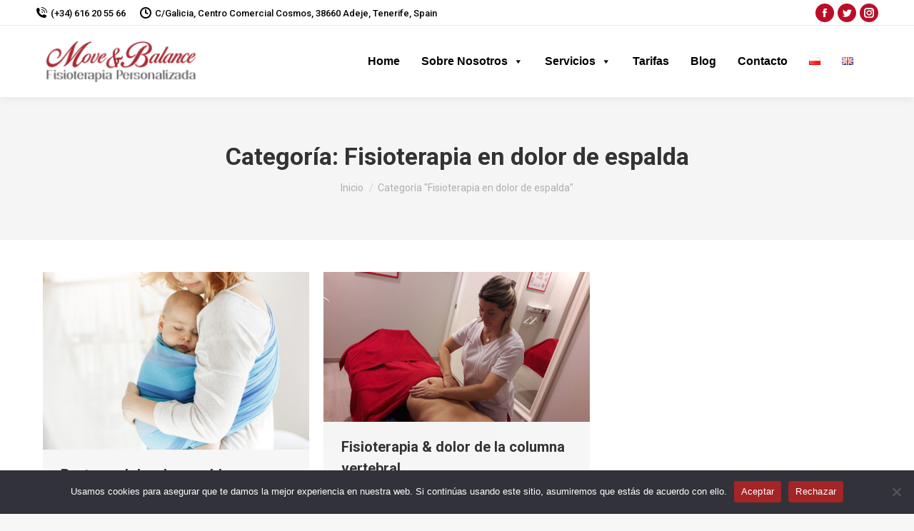

--- FILE ---
content_type: text/html; charset=UTF-8
request_url: https://fisiomovebalance.es/category/fisioterapia-en-dolor-de-espalda/
body_size: 20526
content:
<!DOCTYPE html>
<!--[if !(IE 6) | !(IE 7) | !(IE 8)  ]><!-->
<html lang="es-ES" class="no-js">
<!--<![endif]-->
<head>
	<meta charset="UTF-8" />
		<meta name="viewport" content="width=device-width, initial-scale=1, maximum-scale=1, user-scalable=0">
		<meta name="theme-color" content="#ba0e28"/>	<link rel="profile" href="https://gmpg.org/xfn/11" />
	<meta name="google-site-verification" content="CwImRSt3WHsMkzTpB8FNtm_0xpqgzlhztZa9-Pbv-I8" />
	<!-- Global site tag (gtag.js) - Google Analytics -->
<script async src="https://www.googletagmanager.com/gtag/js?id=G-4JP4BE1DW9"></script>
<script>
  window.dataLayer = window.dataLayer || [];
  function gtag(){dataLayer.push(arguments);}
  gtag('js', new Date());

  gtag('config', 'G-4JP4BE1DW9');
</script>
	        <script type="text/javascript">
            if (/Android|webOS|iPhone|iPad|iPod|BlackBerry|IEMobile|Opera Mini/i.test(navigator.userAgent)) {
                var originalAddEventListener = EventTarget.prototype.addEventListener,
                    oldWidth = window.innerWidth;

                EventTarget.prototype.addEventListener = function (eventName, eventHandler, useCapture) {
                    if (eventName === "resize") {
                        originalAddEventListener.call(this, eventName, function (event) {
                            if (oldWidth === window.innerWidth) {
                                return;
                            }
                            else if (oldWidth !== window.innerWidth) {
                                oldWidth = window.innerWidth;
                            }
                            if (eventHandler.handleEvent) {
                                eventHandler.handleEvent.call(this, event);
                            }
                            else {
                                eventHandler.call(this, event);
                            };
                        }, useCapture);
                    }
                    else {
                        originalAddEventListener.call(this, eventName, eventHandler, useCapture);
                    };
                };
            };
        </script>
		<meta name='robots' content='index, follow, max-image-preview:large, max-snippet:-1, max-video-preview:-1' />

	<!-- This site is optimized with the Yoast SEO plugin v21.9.1 - https://yoast.com/wordpress/plugins/seo/ -->
	<title>Fisioterapia en dolor de espalda Archives | Fisioterapia en Tenerife</title>
	<link rel="canonical" href="https://fisiomovebalance.es/category/fisioterapia-en-dolor-de-espalda/" />
	<meta property="og:locale" content="es_ES" />
	<meta property="og:type" content="article" />
	<meta property="og:title" content="Fisioterapia en dolor de espalda Archives | Fisioterapia en Tenerife" />
	<meta property="og:url" content="https://fisiomovebalance.es/category/fisioterapia-en-dolor-de-espalda/" />
	<meta property="og:site_name" content="Fisioterapia en Tenerife" />
	<meta name="twitter:card" content="summary_large_image" />
	<script type="application/ld+json" class="yoast-schema-graph">{"@context":"https://schema.org","@graph":[{"@type":"CollectionPage","@id":"https://fisiomovebalance.es/category/fisioterapia-en-dolor-de-espalda/","url":"https://fisiomovebalance.es/category/fisioterapia-en-dolor-de-espalda/","name":"Fisioterapia en dolor de espalda Archives | Fisioterapia en Tenerife","isPartOf":{"@id":"https://fisiomovebalance.es/#website"},"primaryImageOfPage":{"@id":"https://fisiomovebalance.es/category/fisioterapia-en-dolor-de-espalda/#primaryimage"},"image":{"@id":"https://fisiomovebalance.es/category/fisioterapia-en-dolor-de-espalda/#primaryimage"},"thumbnailUrl":"https://fisiomovebalance.es/wp-content/uploads/2021/12/porteo.jpeg","inLanguage":"es"},{"@type":"ImageObject","inLanguage":"es","@id":"https://fisiomovebalance.es/category/fisioterapia-en-dolor-de-espalda/#primaryimage","url":"https://fisiomovebalance.es/wp-content/uploads/2021/12/porteo.jpeg","contentUrl":"https://fisiomovebalance.es/wp-content/uploads/2021/12/porteo.jpeg","width":1000,"height":667},{"@type":"WebSite","@id":"https://fisiomovebalance.es/#website","url":"https://fisiomovebalance.es/","name":"Fisioterapia en Tenerife","description":"Move and Balance -  Centro Autorizado por el Servicio Canario de la Salud.","potentialAction":[{"@type":"SearchAction","target":{"@type":"EntryPoint","urlTemplate":"https://fisiomovebalance.es/?s={search_term_string}"},"query-input":"required name=search_term_string"}],"inLanguage":"es"}]}</script>
	<!-- / Yoast SEO plugin. -->


<link rel='dns-prefetch' href='//maps.googleapis.com' />
<link rel='dns-prefetch' href='//fonts.googleapis.com' />
<link rel="alternate" type="application/rss+xml" title="Fisioterapia en Tenerife &raquo; Feed" href="https://fisiomovebalance.es/feed/" />
<link rel="alternate" type="application/rss+xml" title="Fisioterapia en Tenerife &raquo; Feed de los comentarios" href="https://fisiomovebalance.es/comments/feed/" />
<link rel="alternate" type="application/rss+xml" title="Fisioterapia en Tenerife &raquo; Categoría Fisioterapia en dolor de espalda del feed" href="https://fisiomovebalance.es/category/fisioterapia-en-dolor-de-espalda/feed/" />
<script type="text/javascript">
window._wpemojiSettings = {"baseUrl":"https:\/\/s.w.org\/images\/core\/emoji\/14.0.0\/72x72\/","ext":".png","svgUrl":"https:\/\/s.w.org\/images\/core\/emoji\/14.0.0\/svg\/","svgExt":".svg","source":{"concatemoji":"https:\/\/fisiomovebalance.es\/wp-includes\/js\/wp-emoji-release.min.js?ver=6.3.7"}};
/*! This file is auto-generated */
!function(i,n){var o,s,e;function c(e){try{var t={supportTests:e,timestamp:(new Date).valueOf()};sessionStorage.setItem(o,JSON.stringify(t))}catch(e){}}function p(e,t,n){e.clearRect(0,0,e.canvas.width,e.canvas.height),e.fillText(t,0,0);var t=new Uint32Array(e.getImageData(0,0,e.canvas.width,e.canvas.height).data),r=(e.clearRect(0,0,e.canvas.width,e.canvas.height),e.fillText(n,0,0),new Uint32Array(e.getImageData(0,0,e.canvas.width,e.canvas.height).data));return t.every(function(e,t){return e===r[t]})}function u(e,t,n){switch(t){case"flag":return n(e,"\ud83c\udff3\ufe0f\u200d\u26a7\ufe0f","\ud83c\udff3\ufe0f\u200b\u26a7\ufe0f")?!1:!n(e,"\ud83c\uddfa\ud83c\uddf3","\ud83c\uddfa\u200b\ud83c\uddf3")&&!n(e,"\ud83c\udff4\udb40\udc67\udb40\udc62\udb40\udc65\udb40\udc6e\udb40\udc67\udb40\udc7f","\ud83c\udff4\u200b\udb40\udc67\u200b\udb40\udc62\u200b\udb40\udc65\u200b\udb40\udc6e\u200b\udb40\udc67\u200b\udb40\udc7f");case"emoji":return!n(e,"\ud83e\udef1\ud83c\udffb\u200d\ud83e\udef2\ud83c\udfff","\ud83e\udef1\ud83c\udffb\u200b\ud83e\udef2\ud83c\udfff")}return!1}function f(e,t,n){var r="undefined"!=typeof WorkerGlobalScope&&self instanceof WorkerGlobalScope?new OffscreenCanvas(300,150):i.createElement("canvas"),a=r.getContext("2d",{willReadFrequently:!0}),o=(a.textBaseline="top",a.font="600 32px Arial",{});return e.forEach(function(e){o[e]=t(a,e,n)}),o}function t(e){var t=i.createElement("script");t.src=e,t.defer=!0,i.head.appendChild(t)}"undefined"!=typeof Promise&&(o="wpEmojiSettingsSupports",s=["flag","emoji"],n.supports={everything:!0,everythingExceptFlag:!0},e=new Promise(function(e){i.addEventListener("DOMContentLoaded",e,{once:!0})}),new Promise(function(t){var n=function(){try{var e=JSON.parse(sessionStorage.getItem(o));if("object"==typeof e&&"number"==typeof e.timestamp&&(new Date).valueOf()<e.timestamp+604800&&"object"==typeof e.supportTests)return e.supportTests}catch(e){}return null}();if(!n){if("undefined"!=typeof Worker&&"undefined"!=typeof OffscreenCanvas&&"undefined"!=typeof URL&&URL.createObjectURL&&"undefined"!=typeof Blob)try{var e="postMessage("+f.toString()+"("+[JSON.stringify(s),u.toString(),p.toString()].join(",")+"));",r=new Blob([e],{type:"text/javascript"}),a=new Worker(URL.createObjectURL(r),{name:"wpTestEmojiSupports"});return void(a.onmessage=function(e){c(n=e.data),a.terminate(),t(n)})}catch(e){}c(n=f(s,u,p))}t(n)}).then(function(e){for(var t in e)n.supports[t]=e[t],n.supports.everything=n.supports.everything&&n.supports[t],"flag"!==t&&(n.supports.everythingExceptFlag=n.supports.everythingExceptFlag&&n.supports[t]);n.supports.everythingExceptFlag=n.supports.everythingExceptFlag&&!n.supports.flag,n.DOMReady=!1,n.readyCallback=function(){n.DOMReady=!0}}).then(function(){return e}).then(function(){var e;n.supports.everything||(n.readyCallback(),(e=n.source||{}).concatemoji?t(e.concatemoji):e.wpemoji&&e.twemoji&&(t(e.twemoji),t(e.wpemoji)))}))}((window,document),window._wpemojiSettings);
</script>
<style type="text/css">
img.wp-smiley,
img.emoji {
	display: inline !important;
	border: none !important;
	box-shadow: none !important;
	height: 1em !important;
	width: 1em !important;
	margin: 0 0.07em !important;
	vertical-align: -0.1em !important;
	background: none !important;
	padding: 0 !important;
}
</style>
	<link rel='stylesheet' id='cf7ic_style-css' href='https://fisiomovebalance.es/wp-content/plugins/contact-form-7-image-captcha/css/cf7ic-style.css?ver=3.3.7' type='text/css' media='all' />
<link rel='stylesheet' id='wp-block-library-css' href='https://fisiomovebalance.es/wp-includes/css/dist/block-library/style.min.css?ver=6.3.7' type='text/css' media='all' />
<style id='wp-block-library-theme-inline-css' type='text/css'>
.wp-block-audio figcaption{color:#555;font-size:13px;text-align:center}.is-dark-theme .wp-block-audio figcaption{color:hsla(0,0%,100%,.65)}.wp-block-audio{margin:0 0 1em}.wp-block-code{border:1px solid #ccc;border-radius:4px;font-family:Menlo,Consolas,monaco,monospace;padding:.8em 1em}.wp-block-embed figcaption{color:#555;font-size:13px;text-align:center}.is-dark-theme .wp-block-embed figcaption{color:hsla(0,0%,100%,.65)}.wp-block-embed{margin:0 0 1em}.blocks-gallery-caption{color:#555;font-size:13px;text-align:center}.is-dark-theme .blocks-gallery-caption{color:hsla(0,0%,100%,.65)}.wp-block-image figcaption{color:#555;font-size:13px;text-align:center}.is-dark-theme .wp-block-image figcaption{color:hsla(0,0%,100%,.65)}.wp-block-image{margin:0 0 1em}.wp-block-pullquote{border-bottom:4px solid;border-top:4px solid;color:currentColor;margin-bottom:1.75em}.wp-block-pullquote cite,.wp-block-pullquote footer,.wp-block-pullquote__citation{color:currentColor;font-size:.8125em;font-style:normal;text-transform:uppercase}.wp-block-quote{border-left:.25em solid;margin:0 0 1.75em;padding-left:1em}.wp-block-quote cite,.wp-block-quote footer{color:currentColor;font-size:.8125em;font-style:normal;position:relative}.wp-block-quote.has-text-align-right{border-left:none;border-right:.25em solid;padding-left:0;padding-right:1em}.wp-block-quote.has-text-align-center{border:none;padding-left:0}.wp-block-quote.is-large,.wp-block-quote.is-style-large,.wp-block-quote.is-style-plain{border:none}.wp-block-search .wp-block-search__label{font-weight:700}.wp-block-search__button{border:1px solid #ccc;padding:.375em .625em}:where(.wp-block-group.has-background){padding:1.25em 2.375em}.wp-block-separator.has-css-opacity{opacity:.4}.wp-block-separator{border:none;border-bottom:2px solid;margin-left:auto;margin-right:auto}.wp-block-separator.has-alpha-channel-opacity{opacity:1}.wp-block-separator:not(.is-style-wide):not(.is-style-dots){width:100px}.wp-block-separator.has-background:not(.is-style-dots){border-bottom:none;height:1px}.wp-block-separator.has-background:not(.is-style-wide):not(.is-style-dots){height:2px}.wp-block-table{margin:0 0 1em}.wp-block-table td,.wp-block-table th{word-break:normal}.wp-block-table figcaption{color:#555;font-size:13px;text-align:center}.is-dark-theme .wp-block-table figcaption{color:hsla(0,0%,100%,.65)}.wp-block-video figcaption{color:#555;font-size:13px;text-align:center}.is-dark-theme .wp-block-video figcaption{color:hsla(0,0%,100%,.65)}.wp-block-video{margin:0 0 1em}.wp-block-template-part.has-background{margin-bottom:0;margin-top:0;padding:1.25em 2.375em}
</style>
<style id='classic-theme-styles-inline-css' type='text/css'>
/*! This file is auto-generated */
.wp-block-button__link{color:#fff;background-color:#32373c;border-radius:9999px;box-shadow:none;text-decoration:none;padding:calc(.667em + 2px) calc(1.333em + 2px);font-size:1.125em}.wp-block-file__button{background:#32373c;color:#fff;text-decoration:none}
</style>
<style id='global-styles-inline-css' type='text/css'>
body{--wp--preset--color--black: #000000;--wp--preset--color--cyan-bluish-gray: #abb8c3;--wp--preset--color--white: #FFF;--wp--preset--color--pale-pink: #f78da7;--wp--preset--color--vivid-red: #cf2e2e;--wp--preset--color--luminous-vivid-orange: #ff6900;--wp--preset--color--luminous-vivid-amber: #fcb900;--wp--preset--color--light-green-cyan: #7bdcb5;--wp--preset--color--vivid-green-cyan: #00d084;--wp--preset--color--pale-cyan-blue: #8ed1fc;--wp--preset--color--vivid-cyan-blue: #0693e3;--wp--preset--color--vivid-purple: #9b51e0;--wp--preset--color--accent: #ba0e28;--wp--preset--color--dark-gray: #111;--wp--preset--color--light-gray: #767676;--wp--preset--gradient--vivid-cyan-blue-to-vivid-purple: linear-gradient(135deg,rgba(6,147,227,1) 0%,rgb(155,81,224) 100%);--wp--preset--gradient--light-green-cyan-to-vivid-green-cyan: linear-gradient(135deg,rgb(122,220,180) 0%,rgb(0,208,130) 100%);--wp--preset--gradient--luminous-vivid-amber-to-luminous-vivid-orange: linear-gradient(135deg,rgba(252,185,0,1) 0%,rgba(255,105,0,1) 100%);--wp--preset--gradient--luminous-vivid-orange-to-vivid-red: linear-gradient(135deg,rgba(255,105,0,1) 0%,rgb(207,46,46) 100%);--wp--preset--gradient--very-light-gray-to-cyan-bluish-gray: linear-gradient(135deg,rgb(238,238,238) 0%,rgb(169,184,195) 100%);--wp--preset--gradient--cool-to-warm-spectrum: linear-gradient(135deg,rgb(74,234,220) 0%,rgb(151,120,209) 20%,rgb(207,42,186) 40%,rgb(238,44,130) 60%,rgb(251,105,98) 80%,rgb(254,248,76) 100%);--wp--preset--gradient--blush-light-purple: linear-gradient(135deg,rgb(255,206,236) 0%,rgb(152,150,240) 100%);--wp--preset--gradient--blush-bordeaux: linear-gradient(135deg,rgb(254,205,165) 0%,rgb(254,45,45) 50%,rgb(107,0,62) 100%);--wp--preset--gradient--luminous-dusk: linear-gradient(135deg,rgb(255,203,112) 0%,rgb(199,81,192) 50%,rgb(65,88,208) 100%);--wp--preset--gradient--pale-ocean: linear-gradient(135deg,rgb(255,245,203) 0%,rgb(182,227,212) 50%,rgb(51,167,181) 100%);--wp--preset--gradient--electric-grass: linear-gradient(135deg,rgb(202,248,128) 0%,rgb(113,206,126) 100%);--wp--preset--gradient--midnight: linear-gradient(135deg,rgb(2,3,129) 0%,rgb(40,116,252) 100%);--wp--preset--font-size--small: 13px;--wp--preset--font-size--medium: 20px;--wp--preset--font-size--large: 36px;--wp--preset--font-size--x-large: 42px;--wp--preset--spacing--20: 0.44rem;--wp--preset--spacing--30: 0.67rem;--wp--preset--spacing--40: 1rem;--wp--preset--spacing--50: 1.5rem;--wp--preset--spacing--60: 2.25rem;--wp--preset--spacing--70: 3.38rem;--wp--preset--spacing--80: 5.06rem;--wp--preset--shadow--natural: 6px 6px 9px rgba(0, 0, 0, 0.2);--wp--preset--shadow--deep: 12px 12px 50px rgba(0, 0, 0, 0.4);--wp--preset--shadow--sharp: 6px 6px 0px rgba(0, 0, 0, 0.2);--wp--preset--shadow--outlined: 6px 6px 0px -3px rgba(255, 255, 255, 1), 6px 6px rgba(0, 0, 0, 1);--wp--preset--shadow--crisp: 6px 6px 0px rgba(0, 0, 0, 1);}:where(.is-layout-flex){gap: 0.5em;}:where(.is-layout-grid){gap: 0.5em;}body .is-layout-flow > .alignleft{float: left;margin-inline-start: 0;margin-inline-end: 2em;}body .is-layout-flow > .alignright{float: right;margin-inline-start: 2em;margin-inline-end: 0;}body .is-layout-flow > .aligncenter{margin-left: auto !important;margin-right: auto !important;}body .is-layout-constrained > .alignleft{float: left;margin-inline-start: 0;margin-inline-end: 2em;}body .is-layout-constrained > .alignright{float: right;margin-inline-start: 2em;margin-inline-end: 0;}body .is-layout-constrained > .aligncenter{margin-left: auto !important;margin-right: auto !important;}body .is-layout-constrained > :where(:not(.alignleft):not(.alignright):not(.alignfull)){max-width: var(--wp--style--global--content-size);margin-left: auto !important;margin-right: auto !important;}body .is-layout-constrained > .alignwide{max-width: var(--wp--style--global--wide-size);}body .is-layout-flex{display: flex;}body .is-layout-flex{flex-wrap: wrap;align-items: center;}body .is-layout-flex > *{margin: 0;}body .is-layout-grid{display: grid;}body .is-layout-grid > *{margin: 0;}:where(.wp-block-columns.is-layout-flex){gap: 2em;}:where(.wp-block-columns.is-layout-grid){gap: 2em;}:where(.wp-block-post-template.is-layout-flex){gap: 1.25em;}:where(.wp-block-post-template.is-layout-grid){gap: 1.25em;}.has-black-color{color: var(--wp--preset--color--black) !important;}.has-cyan-bluish-gray-color{color: var(--wp--preset--color--cyan-bluish-gray) !important;}.has-white-color{color: var(--wp--preset--color--white) !important;}.has-pale-pink-color{color: var(--wp--preset--color--pale-pink) !important;}.has-vivid-red-color{color: var(--wp--preset--color--vivid-red) !important;}.has-luminous-vivid-orange-color{color: var(--wp--preset--color--luminous-vivid-orange) !important;}.has-luminous-vivid-amber-color{color: var(--wp--preset--color--luminous-vivid-amber) !important;}.has-light-green-cyan-color{color: var(--wp--preset--color--light-green-cyan) !important;}.has-vivid-green-cyan-color{color: var(--wp--preset--color--vivid-green-cyan) !important;}.has-pale-cyan-blue-color{color: var(--wp--preset--color--pale-cyan-blue) !important;}.has-vivid-cyan-blue-color{color: var(--wp--preset--color--vivid-cyan-blue) !important;}.has-vivid-purple-color{color: var(--wp--preset--color--vivid-purple) !important;}.has-black-background-color{background-color: var(--wp--preset--color--black) !important;}.has-cyan-bluish-gray-background-color{background-color: var(--wp--preset--color--cyan-bluish-gray) !important;}.has-white-background-color{background-color: var(--wp--preset--color--white) !important;}.has-pale-pink-background-color{background-color: var(--wp--preset--color--pale-pink) !important;}.has-vivid-red-background-color{background-color: var(--wp--preset--color--vivid-red) !important;}.has-luminous-vivid-orange-background-color{background-color: var(--wp--preset--color--luminous-vivid-orange) !important;}.has-luminous-vivid-amber-background-color{background-color: var(--wp--preset--color--luminous-vivid-amber) !important;}.has-light-green-cyan-background-color{background-color: var(--wp--preset--color--light-green-cyan) !important;}.has-vivid-green-cyan-background-color{background-color: var(--wp--preset--color--vivid-green-cyan) !important;}.has-pale-cyan-blue-background-color{background-color: var(--wp--preset--color--pale-cyan-blue) !important;}.has-vivid-cyan-blue-background-color{background-color: var(--wp--preset--color--vivid-cyan-blue) !important;}.has-vivid-purple-background-color{background-color: var(--wp--preset--color--vivid-purple) !important;}.has-black-border-color{border-color: var(--wp--preset--color--black) !important;}.has-cyan-bluish-gray-border-color{border-color: var(--wp--preset--color--cyan-bluish-gray) !important;}.has-white-border-color{border-color: var(--wp--preset--color--white) !important;}.has-pale-pink-border-color{border-color: var(--wp--preset--color--pale-pink) !important;}.has-vivid-red-border-color{border-color: var(--wp--preset--color--vivid-red) !important;}.has-luminous-vivid-orange-border-color{border-color: var(--wp--preset--color--luminous-vivid-orange) !important;}.has-luminous-vivid-amber-border-color{border-color: var(--wp--preset--color--luminous-vivid-amber) !important;}.has-light-green-cyan-border-color{border-color: var(--wp--preset--color--light-green-cyan) !important;}.has-vivid-green-cyan-border-color{border-color: var(--wp--preset--color--vivid-green-cyan) !important;}.has-pale-cyan-blue-border-color{border-color: var(--wp--preset--color--pale-cyan-blue) !important;}.has-vivid-cyan-blue-border-color{border-color: var(--wp--preset--color--vivid-cyan-blue) !important;}.has-vivid-purple-border-color{border-color: var(--wp--preset--color--vivid-purple) !important;}.has-vivid-cyan-blue-to-vivid-purple-gradient-background{background: var(--wp--preset--gradient--vivid-cyan-blue-to-vivid-purple) !important;}.has-light-green-cyan-to-vivid-green-cyan-gradient-background{background: var(--wp--preset--gradient--light-green-cyan-to-vivid-green-cyan) !important;}.has-luminous-vivid-amber-to-luminous-vivid-orange-gradient-background{background: var(--wp--preset--gradient--luminous-vivid-amber-to-luminous-vivid-orange) !important;}.has-luminous-vivid-orange-to-vivid-red-gradient-background{background: var(--wp--preset--gradient--luminous-vivid-orange-to-vivid-red) !important;}.has-very-light-gray-to-cyan-bluish-gray-gradient-background{background: var(--wp--preset--gradient--very-light-gray-to-cyan-bluish-gray) !important;}.has-cool-to-warm-spectrum-gradient-background{background: var(--wp--preset--gradient--cool-to-warm-spectrum) !important;}.has-blush-light-purple-gradient-background{background: var(--wp--preset--gradient--blush-light-purple) !important;}.has-blush-bordeaux-gradient-background{background: var(--wp--preset--gradient--blush-bordeaux) !important;}.has-luminous-dusk-gradient-background{background: var(--wp--preset--gradient--luminous-dusk) !important;}.has-pale-ocean-gradient-background{background: var(--wp--preset--gradient--pale-ocean) !important;}.has-electric-grass-gradient-background{background: var(--wp--preset--gradient--electric-grass) !important;}.has-midnight-gradient-background{background: var(--wp--preset--gradient--midnight) !important;}.has-small-font-size{font-size: var(--wp--preset--font-size--small) !important;}.has-medium-font-size{font-size: var(--wp--preset--font-size--medium) !important;}.has-large-font-size{font-size: var(--wp--preset--font-size--large) !important;}.has-x-large-font-size{font-size: var(--wp--preset--font-size--x-large) !important;}
.wp-block-navigation a:where(:not(.wp-element-button)){color: inherit;}
:where(.wp-block-post-template.is-layout-flex){gap: 1.25em;}:where(.wp-block-post-template.is-layout-grid){gap: 1.25em;}
:where(.wp-block-columns.is-layout-flex){gap: 2em;}:where(.wp-block-columns.is-layout-grid){gap: 2em;}
.wp-block-pullquote{font-size: 1.5em;line-height: 1.6;}
</style>
<link rel='stylesheet' id='titan-adminbar-styles-css' href='https://fisiomovebalance.es/wp-content/plugins/anti-spam/assets/css/admin-bar.css?ver=7.3.5' type='text/css' media='all' />
<link rel='stylesheet' id='contact-form-7-css' href='https://fisiomovebalance.es/wp-content/plugins/contact-form-7/includes/css/styles.css?ver=5.9.8' type='text/css' media='all' />
<link rel='stylesheet' id='cookie-notice-front-css' href='https://fisiomovebalance.es/wp-content/plugins/cookie-notice/css/front.min.css?ver=2.5.6' type='text/css' media='all' />
<link rel='stylesheet' id='rs-plugin-settings-css' href='https://fisiomovebalance.es/wp-content/plugins/revslider/public/assets/css/rs6.css?ver=6.2.23' type='text/css' media='all' />
<style id='rs-plugin-settings-inline-css' type='text/css'>
#rs-demo-id {}
</style>
<link rel='stylesheet' id='megamenu-css' href='https://fisiomovebalance.es/wp-content/uploads/maxmegamenu/style_es_es.css?ver=12bb51' type='text/css' media='all' />
<link rel='stylesheet' id='dashicons-css' href='https://fisiomovebalance.es/wp-includes/css/dashicons.min.css?ver=6.3.7' type='text/css' media='all' />
<link rel='stylesheet' id='the7-Defaults-css' href='https://fisiomovebalance.es/wp-content/uploads/smile_fonts/Defaults/Defaults.css?ver=6.3.7' type='text/css' media='all' />
<link rel='stylesheet' id='the7-icomoon-elegent-line-icons-32x32-css' href='https://fisiomovebalance.es/wp-content/uploads/smile_fonts/icomoon-elegent-line-icons-32x32/icomoon-elegent-line-icons-32x32.css?ver=6.3.7' type='text/css' media='all' />
<link rel='stylesheet' id='the7-icomoon-free-social-contact-16x16-css' href='https://fisiomovebalance.es/wp-content/uploads/smile_fonts/icomoon-free-social-contact-16x16/icomoon-free-social-contact-16x16.css?ver=6.3.7' type='text/css' media='all' />
<link rel='stylesheet' id='dt-web-fonts-css' href='https://fonts.googleapis.com/css?family=Roboto:400,500,600,700' type='text/css' media='all' />
<link rel='stylesheet' id='dt-main-css' href='https://fisiomovebalance.es/wp-content/themes/dt-the7/css/main.min.css?ver=9.3.0' type='text/css' media='all' />
<link rel='stylesheet' id='the7-font-css' href='https://fisiomovebalance.es/wp-content/themes/dt-the7/fonts/icomoon-the7-font/icomoon-the7-font.min.css?ver=9.3.0' type='text/css' media='all' />
<link rel='stylesheet' id='the7-awesome-fonts-css' href='https://fisiomovebalance.es/wp-content/themes/dt-the7/fonts/FontAwesome/css/all.min.css?ver=9.3.0' type='text/css' media='all' />
<link rel='stylesheet' id='the7-awesome-fonts-back-css' href='https://fisiomovebalance.es/wp-content/themes/dt-the7/fonts/FontAwesome/back-compat.min.css?ver=9.3.0' type='text/css' media='all' />
<link rel='stylesheet' id='the7-core-css' href='https://fisiomovebalance.es/wp-content/plugins/dt-the7-core/assets/css/post-type.min.css?ver=2.5.4' type='text/css' media='all' />
<link rel='stylesheet' id='dt-custom-css' href='https://fisiomovebalance.es/wp-content/uploads/the7-css/custom.css?ver=bf715cf21bb8' type='text/css' media='all' />
<link rel='stylesheet' id='dt-media-css' href='https://fisiomovebalance.es/wp-content/uploads/the7-css/media.css?ver=bf715cf21bb8' type='text/css' media='all' />
<link rel='stylesheet' id='the7-mega-menu-css' href='https://fisiomovebalance.es/wp-content/uploads/the7-css/mega-menu.css?ver=bf715cf21bb8' type='text/css' media='all' />
<link rel='stylesheet' id='the7-elements-albums-portfolio-css' href='https://fisiomovebalance.es/wp-content/uploads/the7-css/the7-elements-albums-portfolio.css?ver=bf715cf21bb8' type='text/css' media='all' />
<link rel='stylesheet' id='the7-elements-css' href='https://fisiomovebalance.es/wp-content/uploads/the7-css/post-type-dynamic.css?ver=bf715cf21bb8' type='text/css' media='all' />
<link rel='stylesheet' id='style-css' href='https://fisiomovebalance.es/wp-content/themes/dt-the7/style.css?ver=9.3.0' type='text/css' media='all' />
<link rel='stylesheet' id='ultimate-style-min-css' href='https://fisiomovebalance.es/wp-content/plugins/Ultimate_VC_Addons/assets/min-css/ultimate.min.css?ver=3.19.6' type='text/css' media='all' />
<link rel='stylesheet' id='ult-icons-css' href='https://fisiomovebalance.es/wp-content/plugins/Ultimate_VC_Addons/assets/css/icons.css?ver=3.19.6' type='text/css' media='all' />
<link rel='stylesheet' id='ultimate-vidcons-css' href='https://fisiomovebalance.es/wp-content/plugins/Ultimate_VC_Addons/assets/fonts/vidcons.css?ver=3.19.6' type='text/css' media='all' />
<link rel='stylesheet' id='ultimate-selected-google-fonts-style-css' href='https://fonts.googleapis.com/css?family=Roboto+Condensed:normal,700|Roboto:normal,italic,700,700italic&#038;subset=greek,vietnamese,latin-ext,greek-ext,latin,cyrillic,cyrillic-ext' type='text/css' media='all' />
<script type='text/javascript' id='jquery-core-js-extra'>
/* <![CDATA[ */
var slide_in = {"demo_dir":"https:\/\/fisiomovebalance.es\/wp-content\/plugins\/convertplug\/modules\/slide_in\/assets\/demos"};
/* ]]> */
</script>
<script type='text/javascript' src='https://fisiomovebalance.es/wp-includes/js/jquery/jquery.min.js?ver=3.7.0' id='jquery-core-js'></script>
<script type='text/javascript' src='https://fisiomovebalance.es/wp-includes/js/jquery/jquery-migrate.min.js?ver=3.4.1' id='jquery-migrate-js'></script>
<script id="cookie-notice-front-js-before" type="text/javascript">
var cnArgs = {"ajaxUrl":"https:\/\/fisiomovebalance.es\/wp-admin\/admin-ajax.php","nonce":"7fb3ecca50","hideEffect":"fade","position":"bottom","onScroll":false,"onScrollOffset":100,"onClick":false,"cookieName":"cookie_notice_accepted","cookieTime":2592000,"cookieTimeRejected":2592000,"globalCookie":false,"redirection":true,"cache":true,"revokeCookies":true,"revokeCookiesOpt":"automatic"};
</script>
<script type='text/javascript' src='https://fisiomovebalance.es/wp-content/plugins/cookie-notice/js/front.min.js?ver=2.5.6' id='cookie-notice-front-js'></script>
<script type='text/javascript' src='https://fisiomovebalance.es/wp-content/plugins/revslider/public/assets/js/rbtools.min.js?ver=6.2.23' id='tp-tools-js'></script>
<script type='text/javascript' src='https://fisiomovebalance.es/wp-content/plugins/revslider/public/assets/js/rs6.min.js?ver=6.2.23' id='revmin-js'></script>
<script type='text/javascript' id='dt-above-fold-js-extra'>
/* <![CDATA[ */
var dtLocal = {"themeUrl":"https:\/\/fisiomovebalance.es\/wp-content\/themes\/dt-the7","passText":"Para ver esta publicaci\u00f3n protegida, introduce la contrase\u00f1a debajo:","moreButtonText":{"loading":"Cargando...","loadMore":"Cargar m\u00e1s"},"postID":"3523","ajaxurl":"https:\/\/fisiomovebalance.es\/wp-admin\/admin-ajax.php","REST":{"baseUrl":"https:\/\/fisiomovebalance.es\/wp-json\/the7\/v1","endpoints":{"sendMail":"\/send-mail"}},"contactMessages":{"required":"One or more fields have an error. Please check and try again.","terms":"Please accept the privacy policy.","fillTheCaptchaError":"Please, fill the captcha."},"captchaSiteKey":"","ajaxNonce":"8eb20a2fd6","pageData":{"type":"archive","template":"archive","layout":"masonry"},"themeSettings":{"smoothScroll":"off","lazyLoading":false,"accentColor":{"mode":"solid","color":"#ba0e28"},"desktopHeader":{"height":90},"ToggleCaptionEnabled":"disabled","ToggleCaption":"Navigation","floatingHeader":{"showAfter":94,"showMenu":true,"height":60,"logo":{"showLogo":true,"html":"<img class=\" preload-me\" src=\"https:\/\/fisiomovebalance.es\/wp-content\/uploads\/2018\/11\/logo-fisio-move-balance.png\" srcset=\"https:\/\/fisiomovebalance.es\/wp-content\/uploads\/2018\/11\/logo-fisio-move-balance.png 216w, https:\/\/fisiomovebalance.es\/wp-content\/uploads\/2017\/12\/move-balance-logo.jpg 250w\" width=\"216\" height=\"58\"   sizes=\"216px\" alt=\"Fisioterapia en Tenerife\" \/>","url":"https:\/\/fisiomovebalance.es\/"}},"topLine":{"floatingTopLine":{"logo":{"showLogo":false,"html":""}}},"mobileHeader":{"firstSwitchPoint":990,"secondSwitchPoint":778,"firstSwitchPointHeight":90,"secondSwitchPointHeight":60,"mobileToggleCaptionEnabled":"disabled","mobileToggleCaption":"Menu"},"stickyMobileHeaderFirstSwitch":{"logo":{"html":"<img class=\" preload-me\" src=\"https:\/\/fisiomovebalance.es\/wp-content\/uploads\/2018\/11\/logo-fisio-move-balance.png\" srcset=\"https:\/\/fisiomovebalance.es\/wp-content\/uploads\/2018\/11\/logo-fisio-move-balance.png 216w, https:\/\/fisiomovebalance.es\/wp-content\/uploads\/2020\/09\/logo-move-mb.png 886w\" width=\"216\" height=\"58\"   sizes=\"216px\" alt=\"Fisioterapia en Tenerife\" \/>"}},"stickyMobileHeaderSecondSwitch":{"logo":{"html":"<img class=\" preload-me\" src=\"https:\/\/fisiomovebalance.es\/wp-content\/uploads\/2018\/11\/logo-fisio-move-balance.png\" srcset=\"https:\/\/fisiomovebalance.es\/wp-content\/uploads\/2018\/11\/logo-fisio-move-balance.png 216w, https:\/\/fisiomovebalance.es\/wp-content\/uploads\/2020\/09\/logo-move-mb.png 886w\" width=\"216\" height=\"58\"   sizes=\"216px\" alt=\"Fisioterapia en Tenerife\" \/>"}},"content":{"textColor":"#8b8d94","headerColor":"#333333"},"sidebar":{"switchPoint":992},"boxedWidth":"1280px","stripes":{"stripe1":{"textColor":"#787d85","headerColor":"#3b3f4a"},"stripe2":{"textColor":"#8b9199","headerColor":"#ffffff"},"stripe3":{"textColor":"#ffffff","headerColor":"#ffffff"}}},"VCMobileScreenWidth":"768"};
var dtShare = {"shareButtonText":{"facebook":"Share on Facebook","twitter":"Tweet","pinterest":"Pin it","linkedin":"Share on Linkedin","whatsapp":"Share on Whatsapp"},"overlayOpacity":"85"};
/* ]]> */
</script>
<script type='text/javascript' src='https://fisiomovebalance.es/wp-content/themes/dt-the7/js/above-the-fold.min.js?ver=9.3.0' id='dt-above-fold-js'></script>
<script type='text/javascript' src='https://fisiomovebalance.es/wp-content/plugins/Ultimate_VC_Addons/assets/min-js/modernizr-custom.min.js?ver=3.19.6' id='ultimate-modernizr-js'></script>
<script type='text/javascript' src='https://fisiomovebalance.es/wp-content/plugins/Ultimate_VC_Addons/assets/min-js/jquery-ui.min.js?ver=3.19.6' id='jquery_ui-js'></script>
<script type='text/javascript' src='https://maps.googleapis.com/maps/api/js?key=AIzaSyAh70Gpt9HH4ANS58XhI5xYoxg2t-N8iis' id='googleapis-js'></script>
<script type='text/javascript' src='https://fisiomovebalance.es/wp-includes/js/jquery/ui/core.min.js?ver=1.13.2' id='jquery-ui-core-js'></script>
<script type='text/javascript' src='https://fisiomovebalance.es/wp-includes/js/jquery/ui/mouse.min.js?ver=1.13.2' id='jquery-ui-mouse-js'></script>
<script type='text/javascript' src='https://fisiomovebalance.es/wp-includes/js/jquery/ui/slider.min.js?ver=1.13.2' id='jquery-ui-slider-js'></script>
<script type='text/javascript' src='https://fisiomovebalance.es/wp-content/plugins/Ultimate_VC_Addons/assets/min-js/jquery-ui-labeledslider.min.js?ver=3.19.6' id='ult_range_tick-js'></script>
<script type='text/javascript' src='https://fisiomovebalance.es/wp-content/plugins/Ultimate_VC_Addons/assets/min-js/ultimate.min.js?ver=3.19.6' id='ultimate-script-js'></script>
<script type='text/javascript' src='https://fisiomovebalance.es/wp-content/plugins/Ultimate_VC_Addons/assets/min-js/modal-all.min.js?ver=3.19.6' id='ultimate-modal-all-js'></script>
<script type='text/javascript' src='https://fisiomovebalance.es/wp-content/plugins/Ultimate_VC_Addons/assets/min-js/jparallax.min.js?ver=3.19.6' id='jquery.shake-js'></script>
<script type='text/javascript' src='https://fisiomovebalance.es/wp-content/plugins/Ultimate_VC_Addons/assets/min-js/vhparallax.min.js?ver=3.19.6' id='jquery.vhparallax-js'></script>
<script type='text/javascript' src='https://fisiomovebalance.es/wp-content/plugins/Ultimate_VC_Addons/assets/min-js/ultimate_bg.min.js?ver=3.19.6' id='ultimate-row-bg-js'></script>
<script type='text/javascript' src='https://fisiomovebalance.es/wp-content/plugins/Ultimate_VC_Addons/assets/min-js/mb-YTPlayer.min.js?ver=3.19.6' id='jquery.ytplayer-js'></script>
<link rel="https://api.w.org/" href="https://fisiomovebalance.es/wp-json/" /><link rel="alternate" type="application/json" href="https://fisiomovebalance.es/wp-json/wp/v2/categories/40" /><link rel="EditURI" type="application/rsd+xml" title="RSD" href="https://fisiomovebalance.es/xmlrpc.php?rsd" />
<meta name="generator" content="WordPress 6.3.7" />
<meta name="generator" content="Powered by WPBakery Page Builder - drag and drop page builder for WordPress."/>
<meta name="generator" content="Powered by Slider Revolution 6.2.23 - responsive, Mobile-Friendly Slider Plugin for WordPress with comfortable drag and drop interface." />
<link rel="icon" href="https://fisiomovebalance.es/wp-content/uploads/2017/11/move-balance-favicon-32-32.png" type="image/png" sizes="16x16"/><link rel="icon" href="https://fisiomovebalance.es/wp-content/uploads/2017/11/move-balance-favicon-32-32.png" type="image/png" sizes="32x32"/><script type="text/javascript">function setREVStartSize(e){
			//window.requestAnimationFrame(function() {				 
				window.RSIW = window.RSIW===undefined ? window.innerWidth : window.RSIW;	
				window.RSIH = window.RSIH===undefined ? window.innerHeight : window.RSIH;	
				try {								
					var pw = document.getElementById(e.c).parentNode.offsetWidth,
						newh;
					pw = pw===0 || isNaN(pw) ? window.RSIW : pw;
					e.tabw = e.tabw===undefined ? 0 : parseInt(e.tabw);
					e.thumbw = e.thumbw===undefined ? 0 : parseInt(e.thumbw);
					e.tabh = e.tabh===undefined ? 0 : parseInt(e.tabh);
					e.thumbh = e.thumbh===undefined ? 0 : parseInt(e.thumbh);
					e.tabhide = e.tabhide===undefined ? 0 : parseInt(e.tabhide);
					e.thumbhide = e.thumbhide===undefined ? 0 : parseInt(e.thumbhide);
					e.mh = e.mh===undefined || e.mh=="" || e.mh==="auto" ? 0 : parseInt(e.mh,0);		
					if(e.layout==="fullscreen" || e.l==="fullscreen") 						
						newh = Math.max(e.mh,window.RSIH);					
					else{					
						e.gw = Array.isArray(e.gw) ? e.gw : [e.gw];
						for (var i in e.rl) if (e.gw[i]===undefined || e.gw[i]===0) e.gw[i] = e.gw[i-1];					
						e.gh = e.el===undefined || e.el==="" || (Array.isArray(e.el) && e.el.length==0)? e.gh : e.el;
						e.gh = Array.isArray(e.gh) ? e.gh : [e.gh];
						for (var i in e.rl) if (e.gh[i]===undefined || e.gh[i]===0) e.gh[i] = e.gh[i-1];
											
						var nl = new Array(e.rl.length),
							ix = 0,						
							sl;					
						e.tabw = e.tabhide>=pw ? 0 : e.tabw;
						e.thumbw = e.thumbhide>=pw ? 0 : e.thumbw;
						e.tabh = e.tabhide>=pw ? 0 : e.tabh;
						e.thumbh = e.thumbhide>=pw ? 0 : e.thumbh;					
						for (var i in e.rl) nl[i] = e.rl[i]<window.RSIW ? 0 : e.rl[i];
						sl = nl[0];									
						for (var i in nl) if (sl>nl[i] && nl[i]>0) { sl = nl[i]; ix=i;}															
						var m = pw>(e.gw[ix]+e.tabw+e.thumbw) ? 1 : (pw-(e.tabw+e.thumbw)) / (e.gw[ix]);					
						newh =  (e.gh[ix] * m) + (e.tabh + e.thumbh);
					}				
					if(window.rs_init_css===undefined) window.rs_init_css = document.head.appendChild(document.createElement("style"));					
					document.getElementById(e.c).height = newh+"px";
					window.rs_init_css.innerHTML += "#"+e.c+"_wrapper { height: "+newh+"px }";				
				} catch(e){
					console.log("Failure at Presize of Slider:" + e)
				}					   
			//});
		  };</script>
		<style type="text/css" id="wp-custom-css">
			#mega-menu-item-2286 .mega-menu-row {

    background-image: url(https://fisiomovebalance.es/wp-content/uploads/2018/12/tlo-menu.png) !important;
    background-size: contain !important;
    background-repeat: no-repeat !important;
    background-position: right !important;
}

.mega-menu-row {

    background-image: url(https://fisiomovebalance.es/wp-content/uploads/2018/12/tlo-menu.png) !important;
    background-size: contain !important;
    background-repeat: no-repeat !important;
    background-position: right !important;
}

.branding a img, .branding img {
	width: 220px;
}
#mega-menu-item-3933 a,#mega-menu-item-3932 a,#mega-menu-item-3934 a{
	  text-decoration: underline   2px  red !important;
	
}		</style>
		<noscript><style> .wpb_animate_when_almost_visible { opacity: 1; }</style></noscript><style type="text/css">/** Mega Menu CSS: fs **/</style>
<style id='the7-custom-inline-css' type='text/css'>
/*Font near contact form select menus - white*/
.contact-form-white-titles {
font-size: 13px; 
font-weight: 700;
color: #ffffff; 
}
.top-bar.full-width-line * {
    color: #000 !important;
}

/*Font near contact form select menus - dark*/
.contact-form-dark-titles {
font-size: 13px; 
font-weight: 700;
color: #202b40; 
}


/*Phone number color in header on mobile devices*/
.dt-phone-header *,
.dt-phone-header:hover *{
    color: inherit;
    text-decoration: inherit;
}

/*Phone number color in contacts on mobile devices*/
.dt-phone h3 *,
.dt-phone h3:hover *{
    color: inherit;
}

body #load {
    display:  none;
}


.sub-nav {
    padding: 0;
    -webkit-box-shadow: 0 0 0px rgba(0,0,0,.2) !important;
    box-shadow: 0 0 0px rgba(0,0,0,.2) !important;
    box-sizing: border-box;
}
</style>
</head>
<body data-rsssl=1 class="archive category category-fisioterapia-en-dolor-de-espalda category-40 wp-embed-responsive cookies-not-set the7-core-ver-2.5.4 mega-menu-primary layout-masonry description-under-image dt-responsive-on right-mobile-menu-close-icon ouside-menu-close-icon mobile-hamburger-close-bg-enable mobile-hamburger-close-bg-hover-enable  fade-medium-mobile-menu-close-icon fade-medium-menu-close-icon srcset-enabled btn-flat custom-btn-color custom-btn-hover-color footer-overlap phantom-fade phantom-disable-decoration phantom-custom-logo-on floating-mobile-menu-icon top-header first-switch-logo-left first-switch-menu-right second-switch-logo-left second-switch-menu-right right-mobile-menu layzr-loading-on popup-message-style dt-fa-compatibility the7-ver-9.3.0 wpb-js-composer js-comp-ver-6.4.1 vc_responsive">
<!-- The7 9.3.0 -->

<div id="page" >
	<a class="skip-link screen-reader-text" href="#content">Saltar al contenido</a>

<div class="masthead inline-header right widgets full-height shadow-decoration shadow-mobile-header-decoration small-mobile-menu-icon mobile-menu-icon-bg-on mobile-menu-icon-hover-bg-on dt-parent-menu-clickable show-sub-menu-on-hover show-device-logo show-mobile-logo"  role="banner">

	<div class="top-bar full-width-line">
	<div class="top-bar-bg" ></div>
	<div class="left-widgets mini-widgets"><span class="mini-contacts phone show-on-desktop in-top-bar-left in-menu-second-switch first"><i class=" icomoon-the7-font-the7-phone-06"></i>(+34) 616 20 55 66</span><span class="mini-contacts clock show-on-desktop in-top-bar-left in-menu-second-switch last"><i class=" icomoon-the7-font-the7-clock-01"></i>C/Galicia, Centro Comercial Cosmos, 38660 Adeje, Tenerife, Spain</span><span class="mini-contacts phone in-top-bar-left in-menu-second-switch hide-on-desktop show-on-first-switch hide-on-second-switch display-none"><i class=" icomoon-the7-font-the7-phone-06"></i>(+34) 616 20 55 66</span><span class="mini-contacts clock in-top-bar-left in-menu-second-switch hide-on-desktop show-on-first-switch hide-on-second-switch display-none"><i class=" icomoon-the7-font-the7-clock-01"></i>C/Galicia, Centro Comercial Cosmos, 38660 Adeje, Tenerife, Spain</span></div><div class="right-widgets mini-widgets"><div class="soc-ico show-on-desktop in-top-bar-right in-menu-second-switch accent-bg disabled-border border-off hover-custom-bg hover-disabled-border  hover-border-off"><a title="Facebook page opens in new window" href="https://www.facebook.com/FisioterapiaMoveBalance" target="_blank" class="facebook"><span class="soc-font-icon"></span><span class="screen-reader-text">Facebook page opens in new window</span></a><a title="Twitter page opens in new window" href="https://twitter.com/moveandbalancef" target="_blank" class="twitter"><span class="soc-font-icon"></span><span class="screen-reader-text">Twitter page opens in new window</span></a><a title="Instagram page opens in new window" href="https://www.instagram.com/fisiomoveandbalance/" target="_blank" class="instagram"><span class="soc-font-icon"></span><span class="screen-reader-text">Instagram page opens in new window</span></a></div></div></div>

	<header class="header-bar">

		<div class="branding">
	<div id="site-title" class="assistive-text">Fisioterapia en Tenerife</div>
	<div id="site-description" class="assistive-text">Move and Balance &#8211;  Centro Autorizado por el Servicio Canario de la Salud.</div>
	<a class="" href="https://fisiomovebalance.es/"><img class=" preload-me" src="https://fisiomovebalance.es/wp-content/uploads/2018/11/logo-fisio-move-balance.png" srcset="https://fisiomovebalance.es/wp-content/uploads/2018/11/logo-fisio-move-balance.png 216w, https://fisiomovebalance.es/wp-content/uploads/2020/09/logo-move-mb.png 886w" width="216" height="58"   sizes="216px" alt="Fisioterapia en Tenerife" /><img class="mobile-logo preload-me" src="https://fisiomovebalance.es/wp-content/uploads/2018/11/logo-fisio-move-balance.png" srcset="https://fisiomovebalance.es/wp-content/uploads/2018/11/logo-fisio-move-balance.png 216w, https://fisiomovebalance.es/wp-content/uploads/2020/09/logo-move-mb.png 886w" width="216" height="58"   sizes="216px" alt="Fisioterapia en Tenerife" /></a></div>

		<ul id="primary-menu" class="main-nav underline-decoration l-to-r-line outside-item-remove-margin" role="menubar"><div id="mega-menu-wrap-primary" class="mega-menu-wrap"><div class="mega-menu-toggle"><div class="mega-toggle-blocks-left"></div><div class="mega-toggle-blocks-center"></div><div class="mega-toggle-blocks-right"><div class='mega-toggle-block mega-menu-toggle-block mega-toggle-block-1' id='mega-toggle-block-1' tabindex='0'><span class='mega-toggle-label' role='button' aria-expanded='false'><span class='mega-toggle-label-closed'>MENU</span><span class='mega-toggle-label-open'>MENU</span></span></div></div></div><ul id="mega-menu-primary" class="mega-menu max-mega-menu mega-menu-horizontal mega-no-js" data-event="hover_intent" data-effect="fade_up" data-effect-speed="200" data-effect-mobile="disabled" data-effect-speed-mobile="0" data-panel-width=".main-nav" data-mobile-force-width="false" data-second-click="go" data-document-click="collapse" data-vertical-behaviour="standard" data-breakpoint="600" data-unbind="true" data-mobile-state="collapse_all" data-hover-intent-timeout="300" data-hover-intent-interval="100"><li class='mega-menu-item mega-menu-item-type-post_type mega-menu-item-object-page mega-menu-item-home mega-align-bottom-left mega-menu-flyout mega-menu-item-1640' id='mega-menu-item-1640'><a class="mega-menu-link" href="https://fisiomovebalance.es/" tabindex="0">Home</a></li><li class='mega-menu-item mega-menu-item-type-custom mega-menu-item-object-custom mega-menu-item-has-children mega-align-bottom-left mega-menu-flyout mega-menu-item-2254' id='mega-menu-item-2254'><a class="mega-menu-link" aria-haspopup="true" aria-expanded="false" tabindex="0">Sobre Nosotros<span class="mega-indicator"></span></a>
<ul class="mega-sub-menu">
<li class='mega-menu-item mega-menu-item-type-post_type mega-menu-item-object-page mega-menu-item-2078' id='mega-menu-item-2078'><a class="mega-menu-link" href="https://fisiomovebalance.es/malgorzata-elzbieta-bidiuk/">Malgorzata Elzbieta Bidiuk</a></li><li class='mega-menu-item mega-menu-item-type-post_type mega-menu-item-object-page mega-menu-item-3844' id='mega-menu-item-3844'><a class="mega-menu-link" href="https://fisiomovebalance.es/ana-isabel-cabezuela-de-la-fuente/">Ana Isabel Cabezuela de la Fuente</a></li></ul>
</li><li class='mega-menu-item mega-menu-item-type-custom mega-menu-item-object-custom mega-menu-item-has-children mega-menu-megamenu mega-align-bottom-left mega-menu-grid mega-menu-item-2286' id='mega-menu-item-2286'><a class="mega-menu-link" aria-haspopup="true" aria-expanded="false" tabindex="0">Servicios<span class="mega-indicator"></span></a>
<ul class="mega-sub-menu">
<li class='mega-menu-row' id='mega-menu-2286-0'>
	<ul class="mega-sub-menu">
<li class='mega-menu-column mega-menu-columns-4-of-12' id='mega-menu-2286-0-0'>
		<ul class="mega-sub-menu">
<li class='mega-menu-item mega-menu-item-type-post_type mega-menu-item-object-page mega-menu-item-has-children mega-menu-item-1738' id='mega-menu-item-1738'><a class="mega-menu-link" href="https://fisiomovebalance.es/fisioterapia-mujer-nino/">Fisioterapia Mujer &#038; Niño<span class="mega-indicator"></span></a>
			<ul class="mega-sub-menu">
<li class='mega-menu-item mega-menu-item-type-post_type mega-menu-item-object-dt_portfolio mega-menu-item-1837' id='mega-menu-item-1837'><a class="mega-menu-link" href="https://fisiomovebalance.es/tratamientos/fisioterapia-durante-el-embarazo/">Fisioterapia durante el embarazo</a></li><li class='mega-menu-item mega-menu-item-type-post_type mega-menu-item-object-dt_portfolio mega-menu-item-1766' id='mega-menu-item-1766'><a class="mega-menu-link" href="https://fisiomovebalance.es/tratamientos/bienestar-durante-el-embarazo/">Clases Preparto</a></li><li class='mega-menu-item mega-menu-item-type-post_type mega-menu-item-object-page mega-menu-item-1752' id='mega-menu-item-1752'><a class="mega-menu-link" href="https://fisiomovebalance.es/fisioterapia-en-postparto/">Fisioterapia en postparto</a></li><li class='mega-menu-item mega-menu-item-type-post_type mega-menu-item-object-dt_portfolio mega-menu-item-1753' id='mega-menu-item-1753'><a class="mega-menu-link" href="https://fisiomovebalance.es/tratamientos/fisioterapia-infantil-y-para-babes/">Fisioterapia bebé & infantil</a></li><li class='mega-menu-item mega-menu-item-type-post_type mega-menu-item-object-dt_portfolio mega-menu-item-1745' id='mega-menu-item-1745'><a class="mega-menu-link" href="https://fisiomovebalance.es/tratamientos/masajes-para-mujer-embarazada-masaje-relajante/">Masaje relajante para embarazada</a></li><li class='mega-menu-item mega-menu-item-type-post_type mega-menu-item-object-dt_portfolio mega-menu-item-1746' id='mega-menu-item-1746'><a class="mega-menu-link" href="https://fisiomovebalance.es/tratamientos/masaje-perineal-individual-y-en-pareja/">Masaje perineal (individual y en pareja)</a></li>			</ul>
</li>		</ul>
</li><li class='mega-menu-column mega-menu-columns-4-of-12' id='mega-menu-2286-0-1'>
		<ul class="mega-sub-menu">
<li class='mega-menu-item mega-menu-item-type-post_type mega-menu-item-object-page mega-menu-item-has-children mega-menu-item-1756' id='mega-menu-item-1756'><a class="mega-menu-link" href="https://fisiomovebalance.es/areas-de-fisioterapia/">Áreas de Fisioterapia<span class="mega-indicator"></span></a>
			<ul class="mega-sub-menu">
<li class='mega-menu-item mega-menu-item-type-post_type mega-menu-item-object-dt_portfolio mega-menu-item-1757' id='mega-menu-item-1757'><a class="mega-menu-link" href="https://fisiomovebalance.es/tratamientos/traumatologia/">Traumatología</a></li><li class='mega-menu-item mega-menu-item-type-post_type mega-menu-item-object-dt_portfolio mega-menu-item-1758' id='mega-menu-item-1758'><a class="mega-menu-link" href="https://fisiomovebalance.es/tratamientos/uroginecologia-suelo-pelvico-femenino-y-masculino/">Uroginecología/suelo pélvico</a></li><li class='mega-menu-item mega-menu-item-type-post_type mega-menu-item-object-dt_portfolio mega-menu-item-1759' id='mega-menu-item-1759'><a class="mega-menu-link" href="https://fisiomovebalance.es/tratamientos/deporte-arte/">Deporte &#038; Arte</a></li><li class='mega-menu-item mega-menu-item-type-post_type mega-menu-item-object-dt_portfolio mega-menu-item-1760' id='mega-menu-item-1760'><a class="mega-menu-link" href="https://fisiomovebalance.es/tratamientos/fisioterapia-en-aparato-digestivo-cirugia/">Aparato digestivo/cirugía cicatriz</a></li><li class='mega-menu-item mega-menu-item-type-post_type mega-menu-item-object-dt_portfolio mega-menu-item-1761' id='mega-menu-item-1761'><a class="mega-menu-link" href="https://fisiomovebalance.es/tratamientos/fisioterapia-oncologica/">Oncología</a></li><li class='mega-menu-item mega-menu-item-type-post_type mega-menu-item-object-dt_portfolio mega-menu-item-1762' id='mega-menu-item-1762'><a class="mega-menu-link" href="https://fisiomovebalance.es/tratamientos/valoracion-del-dano-corporal/">Valoración del daño corporal</a></li><li class='mega-menu-item mega-menu-item-type-post_type mega-menu-item-object-dt_portfolio mega-menu-item-3293' id='mega-menu-item-3293'><a class="mega-menu-link" href="https://fisiomovebalance.es/tratamientos/terapia-tecar/">Terapia TECAR</a></li><li class='mega-menu-item mega-menu-item-type-post_type mega-menu-item-object-dt_portfolio mega-menu-item-3466' id='mega-menu-item-3466'><a class="mega-menu-link" href="https://fisiomovebalance.es/tratamientos/ecografia-musculo-esqueleticas-en-fisioterapia/">Ecografía músculo-esqueléticas en fisioterapia</a></li>			</ul>
</li><li class='mega-menu-item mega-menu-item-type-post_type mega-menu-item-object-page mega-menu-item-has-children mega-menu-item-1765' id='mega-menu-item-1765'><a class="mega-menu-link" href="https://fisiomovebalance.es/gimnasia-terapeutica/">Gimnasia Terapéutica<span class="mega-indicator"></span></a>
			<ul class="mega-sub-menu">
<li class='mega-menu-item mega-menu-item-type-post_type mega-menu-item-object-dt_portfolio mega-menu-item-1768' id='mega-menu-item-1768'><a class="mega-menu-link" href="https://fisiomovebalance.es/tratamientos/pilates-escuela-de-espalda-infantiladulto/">Pilates &#038; Escuela de Espalda: infantil &#038; adulto</a></li>			</ul>
</li>		</ul>
</li><li class='mega-menu-column mega-menu-columns-4-of-12' id='mega-menu-2286-0-2'></li>	</ul>
</li></ul>
</li><li class='mega-menu-item mega-menu-item-type-post_type mega-menu-item-object-page mega-align-bottom-left mega-menu-flyout mega-menu-item-3933' id='mega-menu-item-3933'><a class="mega-menu-link" href="https://fisiomovebalance.es/tarifas/" tabindex="0">Tarifas</a></li><li class='mega-menu-item mega-menu-item-type-post_type mega-menu-item-object-page mega-align-bottom-left mega-menu-flyout mega-menu-item-1831' id='mega-menu-item-1831'><a class="mega-menu-link" href="https://fisiomovebalance.es/blog/" tabindex="0">Blog</a></li><li class='mega-menu-item mega-menu-item-type-post_type mega-menu-item-object-page mega-align-bottom-left mega-menu-flyout mega-menu-item-1643' id='mega-menu-item-1643'><a class="mega-menu-link" href="https://fisiomovebalance.es/contacto/" tabindex="0">Contacto</a></li><li class='mega-lang-item mega-lang-item-57 mega-lang-item-pl mega-no-translation mega-lang-item-first mega-menu-item mega-menu-item-type-custom mega-menu-item-object-custom mega-align-bottom-left mega-menu-flyout mega-menu-item-2215-pl lang-item lang-item-57 lang-item-pl no-translation lang-item-first' id='mega-menu-item-2215-pl'><a class="mega-menu-link" href="https://fisiomovebalance.es/pl/strona-glowna/" tabindex="0"><img src="[data-uri]" alt="Polski" width="16" height="11" style="width: 16px; height: 11px;" /></a></li><li class='mega-lang-item mega-lang-item-60 mega-lang-item-en mega-no-translation mega-menu-item mega-menu-item-type-custom mega-menu-item-object-custom mega-align-bottom-left mega-menu-flyout mega-menu-item-2215-en lang-item lang-item-60 lang-item-en no-translation' id='mega-menu-item-2215-en'><a class="mega-menu-link" href="https://fisiomovebalance.es/en/fisioterapia-movebalance/" tabindex="0"><img src="[data-uri]" alt="English" width="16" height="11" style="width: 16px; height: 11px;" /></a></li></ul></div></ul>
		<div class="mini-widgets"><div class="mini-search hide-on-desktop near-logo-first-switch near-logo-second-switch popup-search custom-icon"><form class="searchform mini-widget-searchform" role="search" method="get" action="https://fisiomovebalance.es/">

	<div class="screen-reader-text">Buscar:</div>

	
		<a href="" class="submit text-disable"><i class=" mw-icon the7-mw-icon-search-bold"></i></a>
		<div class="popup-search-wrap">
			<input type="text" class="field searchform-s" name="s" value="" placeholder="Type and hit enter …" title="Search form"/>
			<a href="" class="search-icon"><i class="the7-mw-icon-search-bold"></i></a>
		</div>

			<input type="submit" class="assistive-text searchsubmit" value="Ir!"/>
</form>
</div></div>
	</header>

</div>
<div class="dt-mobile-header mobile-menu-show-divider">
	<div class="dt-close-mobile-menu-icon"><div class="close-line-wrap"><span class="close-line"></span><span class="close-line"></span><span class="close-line"></span></div></div>	<ul id="mobile-menu" class="mobile-main-nav" role="menubar">
		<li class="menu-item menu-item-type-post_type menu-item-object-page menu-item-home menu-item-1640 first" role="presentation"><a href='https://fisiomovebalance.es/' data-level='1' role="menuitem"><span class="menu-item-text"><span class="menu-text">Home</span></span></a></li> <li class="menu-item menu-item-type-custom menu-item-object-custom menu-item-has-children menu-item-2254 has-children" role="presentation"><a data-level='1' role="menuitem"><span class="menu-item-text"><span class="menu-text">Sobre Nosotros</span></span></a><ul class="sub-nav hover-style-bg level-arrows-on" role="menubar"><li class="menu-item menu-item-type-post_type menu-item-object-page menu-item-2078 first" role="presentation"><a href='https://fisiomovebalance.es/malgorzata-elzbieta-bidiuk/' data-level='2' role="menuitem"><span class="menu-item-text"><span class="menu-text">Malgorzata Elzbieta Bidiuk</span></span></a></li> <li class="menu-item menu-item-type-post_type menu-item-object-page menu-item-3844" role="presentation"><a href='https://fisiomovebalance.es/ana-isabel-cabezuela-de-la-fuente/' data-level='2' role="menuitem"><span class="menu-item-text"><span class="menu-text">Ana Isabel Cabezuela de la Fuente</span></span></a></li> </ul></li> <li class="menu-item menu-item-type-custom menu-item-object-custom menu-item-has-children menu-item-2286 has-children" role="presentation"><a data-level='1' role="menuitem"><span class="menu-item-text"><span class="menu-text">Servicios</span></span></a><ul class="sub-nav hover-style-bg level-arrows-on" role="menubar"><li class="menu-item menu-item-type-post_type menu-item-object-page menu-item-has-children menu-item-1738 first has-children" role="presentation"><a href='https://fisiomovebalance.es/fisioterapia-mujer-nino/' data-level='2' role="menuitem"><span class="menu-item-text"><span class="menu-text">Fisioterapia Mujer &#038; Niño</span></span></a><ul class="sub-nav hover-style-bg level-arrows-on" role="menubar"><li class="menu-item menu-item-type-post_type menu-item-object-dt_portfolio menu-item-1837 first" role="presentation"><a href='https://fisiomovebalance.es/tratamientos/fisioterapia-durante-el-embarazo/' data-level='3' role="menuitem"><span class="menu-item-text"><span class="menu-text">Fisioterapia durante el embarazo</span></span></a></li> <li class="menu-item menu-item-type-post_type menu-item-object-dt_portfolio menu-item-1766" role="presentation"><a href='https://fisiomovebalance.es/tratamientos/bienestar-durante-el-embarazo/' data-level='3' role="menuitem"><span class="menu-item-text"><span class="menu-text">Clases Preparto</span></span></a></li> <li class="menu-item menu-item-type-post_type menu-item-object-page menu-item-1752" role="presentation"><a href='https://fisiomovebalance.es/fisioterapia-en-postparto/' data-level='3' role="menuitem"><span class="menu-item-text"><span class="menu-text">Fisioterapia en postparto</span></span></a></li> <li class="menu-item menu-item-type-post_type menu-item-object-dt_portfolio menu-item-1753" role="presentation"><a href='https://fisiomovebalance.es/tratamientos/fisioterapia-infantil-y-para-babes/' data-level='3' role="menuitem"><span class="menu-item-text"><span class="menu-text">Fisioterapia bebé &#038; infantil</span></span></a></li> <li class="menu-item menu-item-type-post_type menu-item-object-dt_portfolio menu-item-1745" role="presentation"><a href='https://fisiomovebalance.es/tratamientos/masajes-para-mujer-embarazada-masaje-relajante/' data-level='3' role="menuitem"><span class="menu-item-text"><span class="menu-text">Masaje relajante para embarazada</span></span></a></li> <li class="menu-item menu-item-type-post_type menu-item-object-dt_portfolio menu-item-1746" role="presentation"><a href='https://fisiomovebalance.es/tratamientos/masaje-perineal-individual-y-en-pareja/' data-level='3' role="menuitem"><span class="menu-item-text"><span class="menu-text">Masaje perineal (individual y en pareja)</span></span></a></li> </ul></li> <li class="menu-item menu-item-type-post_type menu-item-object-page menu-item-has-children menu-item-1756 has-children" role="presentation"><a href='https://fisiomovebalance.es/areas-de-fisioterapia/' data-level='2' role="menuitem"><span class="menu-item-text"><span class="menu-text">Áreas de Fisioterapia</span></span></a><ul class="sub-nav hover-style-bg level-arrows-on" role="menubar"><li class="menu-item menu-item-type-post_type menu-item-object-dt_portfolio menu-item-1757 first" role="presentation"><a href='https://fisiomovebalance.es/tratamientos/traumatologia/' data-level='3' role="menuitem"><span class="menu-item-text"><span class="menu-text">Traumatología</span></span></a></li> <li class="menu-item menu-item-type-post_type menu-item-object-dt_portfolio menu-item-1758" role="presentation"><a href='https://fisiomovebalance.es/tratamientos/uroginecologia-suelo-pelvico-femenino-y-masculino/' data-level='3' role="menuitem"><span class="menu-item-text"><span class="menu-text">Uroginecología/suelo pélvico</span></span></a></li> <li class="menu-item menu-item-type-post_type menu-item-object-dt_portfolio menu-item-1759" role="presentation"><a href='https://fisiomovebalance.es/tratamientos/deporte-arte/' data-level='3' role="menuitem"><span class="menu-item-text"><span class="menu-text">Deporte &#038; Arte</span></span></a></li> <li class="menu-item menu-item-type-post_type menu-item-object-dt_portfolio menu-item-1760" role="presentation"><a href='https://fisiomovebalance.es/tratamientos/fisioterapia-en-aparato-digestivo-cirugia/' data-level='3' role="menuitem"><span class="menu-item-text"><span class="menu-text">Aparato digestivo/cirugía cicatriz</span></span></a></li> <li class="menu-item menu-item-type-post_type menu-item-object-dt_portfolio menu-item-1761" role="presentation"><a href='https://fisiomovebalance.es/tratamientos/fisioterapia-oncologica/' data-level='3' role="menuitem"><span class="menu-item-text"><span class="menu-text">Oncología</span></span></a></li> <li class="menu-item menu-item-type-post_type menu-item-object-dt_portfolio menu-item-1762" role="presentation"><a href='https://fisiomovebalance.es/tratamientos/valoracion-del-dano-corporal/' data-level='3' role="menuitem"><span class="menu-item-text"><span class="menu-text">Valoración del daño corporal</span></span></a></li> <li class="menu-item menu-item-type-post_type menu-item-object-dt_portfolio menu-item-3293" role="presentation"><a href='https://fisiomovebalance.es/tratamientos/terapia-tecar/' data-level='3' role="menuitem"><span class="menu-item-text"><span class="menu-text">Terapia TECAR</span></span></a></li> <li class="menu-item menu-item-type-post_type menu-item-object-dt_portfolio menu-item-3466" role="presentation"><a href='https://fisiomovebalance.es/tratamientos/ecografia-musculo-esqueleticas-en-fisioterapia/' data-level='3' role="menuitem"><span class="menu-item-text"><span class="menu-text">Ecografía músculo-esqueléticas en fisioterapia</span></span></a></li> </ul></li> <li class="menu-item menu-item-type-post_type menu-item-object-page menu-item-has-children menu-item-1765 has-children" role="presentation"><a href='https://fisiomovebalance.es/gimnasia-terapeutica/' data-level='2' role="menuitem"><span class="menu-item-text"><span class="menu-text">Gimnasia Terapéutica</span></span></a><ul class="sub-nav hover-style-bg level-arrows-on" role="menubar"><li class="menu-item menu-item-type-post_type menu-item-object-dt_portfolio menu-item-1768 first" role="presentation"><a href='https://fisiomovebalance.es/tratamientos/pilates-escuela-de-espalda-infantiladulto/' data-level='3' role="menuitem"><span class="menu-item-text"><span class="menu-text">Pilates &#038; Escuela de Espalda: infantil &#038; adulto</span></span></a></li> </ul></li> </ul></li> <li class="menu-item menu-item-type-post_type menu-item-object-page menu-item-3933" role="presentation"><a href='https://fisiomovebalance.es/tarifas/' data-level='1' role="menuitem"><span class="menu-item-text"><span class="menu-text">Tarifas</span></span></a></li> <li class="menu-item menu-item-type-post_type menu-item-object-page menu-item-1831" role="presentation"><a href='https://fisiomovebalance.es/blog/' data-level='1' role="menuitem"><span class="menu-item-text"><span class="menu-text">Blog</span></span></a></li> <li class="menu-item menu-item-type-post_type menu-item-object-page menu-item-1643" role="presentation"><a href='https://fisiomovebalance.es/contacto/' data-level='1' role="menuitem"><span class="menu-item-text"><span class="menu-text">Contacto</span></span></a></li> <li class="lang-item lang-item-57 lang-item-pl no-translation lang-item-first menu-item menu-item-type-custom menu-item-object-custom menu-item-2215-pl" role="presentation"><a href='https://fisiomovebalance.es/pl/strona-glowna/' data-level='1' hreflang='pl-PL' lang='pl-PL' role="menuitem"><span class="menu-item-text"><span class="menu-text"><img src="[data-uri]" alt="Polski" width="16" height="11" style="width: 16px; height: 11px;" /></span></span></a></li> <li class="lang-item lang-item-60 lang-item-en no-translation menu-item menu-item-type-custom menu-item-object-custom menu-item-2215-en" role="presentation"><a href='https://fisiomovebalance.es/en/fisioterapia-movebalance/' data-level='1' hreflang='en-GB' lang='en-GB' role="menuitem"><span class="menu-item-text"><span class="menu-text"><img src="[data-uri]" alt="English" width="16" height="11" style="width: 16px; height: 11px;" /></span></span></a></li> 	</ul>
	<div class='mobile-mini-widgets-in-menu'></div>
</div>
<div class="page-inner">
		<div class="page-title title-center solid-bg page-title-responsive-enabled">
			<div class="wf-wrap">

				<div class="page-title-head hgroup"><h1 >Categoría: <span>Fisioterapia en dolor de espalda</span></h1></div><div class="page-title-breadcrumbs"><div class="assistive-text">Estás aquí:</div><ol class="breadcrumbs text-small" itemscope itemtype="https://schema.org/BreadcrumbList"><li itemprop="itemListElement" itemscope itemtype="https://schema.org/ListItem"><a itemprop="item" href="https://fisiomovebalance.es/" title=""><span itemprop="name">Inicio</span></a><meta itemprop="position" content="1" /></li><li class="current" itemprop="itemListElement" itemscope itemtype="https://schema.org/ListItem"><span itemprop="name">Categoría "Fisioterapia en dolor de espalda"</span><meta itemprop="position" content="2" /></li></ol></div>			</div>
		</div>

		

<div id="main" class="sidebar-none sidebar-divider-vertical">

	
	<div class="main-gradient"></div>
	<div class="wf-wrap">
	<div class="wf-container-main">

	

	<!-- Content -->
	<div id="content" class="content" role="main">

		<div class="wf-container loading-effect-fade-in iso-container bg-under-post description-under-image content-align-left" data-padding="10px" data-cur-page="1" data-width="320px" data-columns="3">
<div class="wf-cell iso-item" data-post-id="3523" data-date="2021-12-18T11:24:34+00:00" data-name="Porteo y dolor de espalda">
	<article class="post post-3523 type-post status-publish format-standard has-post-thumbnail hentry category-fisioterapia-en-dolor-de-espalda category-40 bg-on fullwidth-img description-off">

		
			<div class="blog-media wf-td">

				<p><a href="https://fisiomovebalance.es/porteo-y-dolor-de-espalda/" class="alignnone rollover layzr-bg" ><img class="preload-me iso-lazy-load" src="data:image/svg+xml,%3Csvg%20xmlns%3D&#39;http%3A%2F%2Fwww.w3.org%2F2000%2Fsvg&#39;%20viewBox%3D&#39;0%200%20650%20434&#39;%2F%3E" data-src="https://fisiomovebalance.es/wp-content/uploads/2021/12/porteo-650x434.jpeg" data-srcset="https://fisiomovebalance.es/wp-content/uploads/2021/12/porteo-650x434.jpeg 650w, https://fisiomovebalance.es/wp-content/uploads/2021/12/porteo-998x667.jpeg 998w" alt="" title="porteo" width="650" height="434"  /></a></p>
			</div>

		
		<div class="blog-content wf-td">
			<h3 class="entry-title"><a href="https://fisiomovebalance.es/porteo-y-dolor-de-espalda/" title="Porteo y dolor de espalda" rel="bookmark">Porteo y dolor de espalda</a></h3>

			<div class="entry-meta"><span class="category-link"><a href="https://fisiomovebalance.es/category/fisioterapia-en-dolor-de-espalda/" >Fisioterapia en dolor de espalda</a></span><a class="author vcard" href="https://fisiomovebalance.es/author/alana_admin/" title="Ver todas las publicaciones de Fisio Move Balance" rel="author">Por <span class="fn">Fisio Move Balance</span></a><a href="https://fisiomovebalance.es/2021/12/18/" title="11:24" class="data-link" rel="bookmark"><time class="entry-date updated" datetime="2021-12-18T11:24:34+00:00">18/12/2021</time></a><a href="https://fisiomovebalance.es/porteo-y-dolor-de-espalda/#respond" class="comment-link" >Deja un comentario</a></div><p>En muchas ocasiones, la pregunta por excelencia a la hora de portear es, ¿si tengo dolor de espalda puedo portear? Debemos tener en cuenta que el porteo no es la solución a un problema de espalda, pero sí es un medio muy beneficioso si padeces de dichos problemas, y no quieres renunciar a los múltiples&hellip;</p>

		</div>

	</article>

</div>
<div class="wf-cell iso-item" data-post-id="1943" data-date="2017-12-17T22:05:39+00:00" data-name="Fisioterapia &amp; dolor de la columna vertebral">
	<article class="post post-1943 type-post status-publish format-standard has-post-thumbnail hentry category-fisioterapia-en-dolor-de-espalda category-40 bg-on fullwidth-img description-off">

		
			<div class="blog-media wf-td">

				<p><a href="https://fisiomovebalance.es/fisioterapia-en-dolor-de-espalda/" class="alignnone rollover layzr-bg" ><img class="preload-me iso-lazy-load" src="data:image/svg+xml,%3Csvg%20xmlns%3D&#39;http%3A%2F%2Fwww.w3.org%2F2000%2Fsvg&#39;%20viewBox%3D&#39;0%200%20650%20366&#39;%2F%3E" data-src="https://fisiomovebalance.es/wp-content/uploads/2017/11/Traumatología-opcja-2-650x366.jpg" data-srcset="https://fisiomovebalance.es/wp-content/uploads/2017/11/Traumatología-opcja-2-650x366.jpg 650w, https://fisiomovebalance.es/wp-content/uploads/2017/11/Traumatología-opcja-2-1300x732.jpg 1300w" alt="" title="Traumatología, opcja 2" width="650" height="366"  /></a></p>
			</div>

		
		<div class="blog-content wf-td">
			<h3 class="entry-title"><a href="https://fisiomovebalance.es/fisioterapia-en-dolor-de-espalda/" title="Fisioterapia &#038; dolor de la columna vertebral" rel="bookmark">Fisioterapia &#038; dolor de la columna vertebral</a></h3>

			<div class="entry-meta"><span class="category-link"><a href="https://fisiomovebalance.es/category/fisioterapia-en-dolor-de-espalda/" >Fisioterapia en dolor de espalda</a></span><a class="author vcard" href="https://fisiomovebalance.es/author/alana_admin/" title="Ver todas las publicaciones de Fisio Move Balance" rel="author">Por <span class="fn">Fisio Move Balance</span></a><a href="https://fisiomovebalance.es/2017/12/17/" title="22:05" class="data-link" rel="bookmark"><time class="entry-date updated" datetime="2017-12-17T22:05:39+00:00">17/12/2017</time></a><a href="https://fisiomovebalance.es/fisioterapia-en-dolor-de-espalda/#respond" class="comment-link" >Deja un comentario</a></div><p>FISIOTERAPIA &amp; DOLOR DE LA COLUMNA VERTEBRAL El dolor de la columna vertebral es una dolencia muy frecuente con la que lucha mucha gente. Dicha dolencia no entiende de género, edad o estilo de vida. Desde muy pequeños hasta muy mayores, hombres y mujeres sufren dolor de espalda. Afortunadamente la aplicación de fisioterapia personalizada e&hellip;</p>

		</div>

	</article>

</div></div>
	</div><!-- #content -->

	

			</div><!-- .wf-container -->
		</div><!-- .wf-wrap -->

	
	</div><!-- #main -->

	</div>

	
	<!-- !Footer -->
	<footer id="footer" class="footer solid-bg footer-outline-decoration">

		
<!-- !Bottom-bar -->
<div id="bottom-bar" class="logo-left" role="contentinfo">
    <div class="wf-wrap">
        <div class="wf-container-bottom">

			
            <div class="wf-float-right">

				<div class="bottom-text-block"><p>Fisio Move & Balance © | Sitio web gestionado por <a href="https://orionstreet.com" target="_blank">OrionStreet.com</a></p>
</div>
            </div>

        </div><!-- .wf-container-bottom -->
    </div><!-- .wf-wrap -->
</div><!-- #bottom-bar -->
	</footer><!-- #footer -->


	<a href="#" class="scroll-top"><span class="screen-reader-text">Ir a Tienda</span></a>

</div><!-- #page -->

			<script type="text/javascript" id="modal">
				document.addEventListener("DOMContentLoaded", function(){
					startclock();
				});
				function stopclock (){
					if(timerRunning) clearTimeout(timerID);
					timerRunning = false;
						//document.cookie="time=0";
					}
					function showtime () {
						var now = new Date();
						var my = now.getTime() ;
						now = new Date(my-diffms) ;
						//document.cookie="time="+now.toLocaleString();
						timerID = setTimeout('showtime()',10000);
						timerRunning = true;
					}
					function startclock () {
						stopclock();
						showtime();
					}
					var timerID = null;
					var timerRunning = false;
					var x = new Date() ;
					var now = x.getTime() ;
					var gmt = 1769065410 * 1000 ;
					var diffms = (now - gmt) ;
				</script>
								<script type="text/javascript" id="info-bar">
					document.addEventListener("DOMContentLoaded", function(){
						startclock();
					});
					function stopclock (){
						if(timerRunning) clearTimeout(timerID);
						timerRunning = false;
						//document.cookie="time=0";
					}
					function showtime () {
						var now = new Date();
						var my = now.getTime() ;
						now = new Date(my-diffms) ;
						//document.cookie="time="+now.toLocaleString();
						timerID = setTimeout('showtime()',10000);
						timerRunning = true;
					}
					function startclock () {
						stopclock();
						showtime();
					}
					var timerID = null;
					var timerRunning = false;
					var x = new Date() ;
					var now = x.getTime() ;
					var gmt = 1769065410 * 1000 ;
					var diffms = (now - gmt) ;
				</script>
								<script type="text/javascript" id="slidein">
					document.addEventListener("DOMContentLoaded", function(){
						startclock();
					});
					function stopclock (){
						if(timerRunning) clearTimeout(timerID);
						timerRunning = false;
						//document.cookie="time=0";
					}

					function showtime () {
						var now = new Date();
						var my = now.getTime() ;
						now = new Date(my-diffms) ;
						//document.cookie="time="+now.toLocaleString();
						timerID = setTimeout('showtime()',10000);
						timerRunning = true;
					}

					function startclock () {
						stopclock();
						showtime();
					}
					var timerID = null;
					var timerRunning = false;
					var x = new Date() ;
					var now = x.getTime() ;
					var gmt = 1769065410 * 1000 ;
					var diffms = (now - gmt) ;
				</script>
				<script type="text/html" id="wpb-modifications"></script><link rel='stylesheet' id='js_composer_front-css' href='https://fisiomovebalance.es/wp-content/plugins/js_composer/assets/css/js_composer.min.css?ver=6.4.1' type='text/css' media='all' />
<script type='text/javascript' src='https://fisiomovebalance.es/wp-content/themes/dt-the7/js/main.min.js?ver=9.3.0' id='dt-main-js'></script>
<script type='text/javascript' src='https://fisiomovebalance.es/wp-includes/js/dist/vendor/wp-polyfill-inert.min.js?ver=3.1.2' id='wp-polyfill-inert-js'></script>
<script type='text/javascript' src='https://fisiomovebalance.es/wp-includes/js/dist/vendor/regenerator-runtime.min.js?ver=0.13.11' id='regenerator-runtime-js'></script>
<script type='text/javascript' src='https://fisiomovebalance.es/wp-includes/js/dist/vendor/wp-polyfill.min.js?ver=3.15.0' id='wp-polyfill-js'></script>
<script type='text/javascript' src='https://fisiomovebalance.es/wp-includes/js/dist/hooks.min.js?ver=c6aec9a8d4e5a5d543a1' id='wp-hooks-js'></script>
<script type='text/javascript' src='https://fisiomovebalance.es/wp-includes/js/dist/i18n.min.js?ver=7701b0c3857f914212ef' id='wp-i18n-js'></script>
<script id="wp-i18n-js-after" type="text/javascript">
wp.i18n.setLocaleData( { 'text direction\u0004ltr': [ 'ltr' ] } );
</script>
<script type='text/javascript' src='https://fisiomovebalance.es/wp-content/plugins/contact-form-7/includes/swv/js/index.js?ver=5.9.8' id='swv-js'></script>
<script type='text/javascript' id='contact-form-7-js-extra'>
/* <![CDATA[ */
var wpcf7 = {"api":{"root":"https:\/\/fisiomovebalance.es\/wp-json\/","namespace":"contact-form-7\/v1"},"cached":"1"};
/* ]]> */
</script>
<script type='text/javascript' id='contact-form-7-js-translations'>
( function( domain, translations ) {
	var localeData = translations.locale_data[ domain ] || translations.locale_data.messages;
	localeData[""].domain = domain;
	wp.i18n.setLocaleData( localeData, domain );
} )( "contact-form-7", {"translation-revision-date":"2024-07-17 09:00:42+0000","generator":"GlotPress\/4.0.1","domain":"messages","locale_data":{"messages":{"":{"domain":"messages","plural-forms":"nplurals=2; plural=n != 1;","lang":"es"},"This contact form is placed in the wrong place.":["Este formulario de contacto est\u00e1 situado en el lugar incorrecto."],"Error:":["Error:"]}},"comment":{"reference":"includes\/js\/index.js"}} );
</script>
<script type='text/javascript' src='https://fisiomovebalance.es/wp-content/plugins/contact-form-7/includes/js/index.js?ver=5.9.8' id='contact-form-7-js'></script>
<script type='text/javascript' src='https://fisiomovebalance.es/wp-content/plugins/dt-the7-core/assets/js/post-type.min.js?ver=2.5.4' id='the7-core-js'></script>
<script type='text/javascript' src='https://fisiomovebalance.es/wp-includes/js/imagesloaded.min.js?ver=4.1.4' id='imagesloaded-js'></script>
<script type='text/javascript' src='https://fisiomovebalance.es/wp-includes/js/masonry.min.js?ver=4.2.2' id='masonry-js'></script>
<script type='text/javascript' src='https://fisiomovebalance.es/wp-includes/js/hoverIntent.min.js?ver=1.10.2' id='hoverIntent-js'></script>
<script type='text/javascript' id='megamenu-js-extra'>
/* <![CDATA[ */
var megamenu = {"timeout":"300","interval":"100"};
/* ]]> */
</script>
<script type='text/javascript' src='https://fisiomovebalance.es/wp-content/plugins/megamenu/js/maxmegamenu.js?ver=3.3.1.2' id='megamenu-js'></script>
<script type='text/javascript' src='https://fisiomovebalance.es/wp-content/plugins/js_composer/assets/js/dist/js_composer_front.min.js?ver=6.4.1' id='wpb_composer_front_js-js'></script>
<script type="text/javascript">
(function() {
				var expirationDate = new Date();
				expirationDate.setTime( expirationDate.getTime() + 31536000 * 1000 );
				document.cookie = "pll_language=es; expires=" + expirationDate.toUTCString() + "; path=/; secure; SameSite=Lax";
			}());

</script>

		<!-- Cookie Notice plugin v2.5.6 by Hu-manity.co https://hu-manity.co/ -->
		<div id="cookie-notice" role="dialog" class="cookie-notice-hidden cookie-revoke-hidden cn-position-bottom" aria-label="Cookie Notice" style="background-color: rgba(50,50,58,1);"><div class="cookie-notice-container" style="color: #fff"><span id="cn-notice-text" class="cn-text-container">Usamos cookies para asegurar que te damos la mejor experiencia en nuestra web. Si continúas usando este sitio, asumiremos que estás de acuerdo con ello.</span><span id="cn-notice-buttons" class="cn-buttons-container"><a href="#" id="cn-accept-cookie" data-cookie-set="accept" class="cn-set-cookie cn-button" aria-label="Aceptar" style="background-color: #a32525">Aceptar</a><a href="#" id="cn-refuse-cookie" data-cookie-set="refuse" class="cn-set-cookie cn-button" aria-label="Rechazar" style="background-color: #a32525">Rechazar</a></span><span id="cn-close-notice" data-cookie-set="accept" class="cn-close-icon" title="Rechazar"></span></div>
			<div class="cookie-revoke-container" style="color: #fff"><span id="cn-revoke-text" class="cn-text-container">Puedes revocar tu consentimiento en cualquier momento usando el botón de revocación del consentimiento.</span><span id="cn-revoke-buttons" class="cn-buttons-container"><a href="#" class="cn-revoke-cookie cn-button" aria-label="Revocar el consentimiento" style="background-color: #a32525">Revocar el consentimiento</a></span>
			</div>
		</div>
		<!-- / Cookie Notice plugin -->
<div class="pswp" tabindex="-1" role="dialog" aria-hidden="true">
	<div class="pswp__bg"></div>
	<div class="pswp__scroll-wrap">
		<div class="pswp__container">
			<div class="pswp__item"></div>
			<div class="pswp__item"></div>
			<div class="pswp__item"></div>
		</div>
		<div class="pswp__ui pswp__ui--hidden">
			<div class="pswp__top-bar">
				<div class="pswp__counter"></div>
				<button class="pswp__button pswp__button--close" title="Close (Esc)" aria-label="Close (Esc)"></button>
				<button class="pswp__button pswp__button--share" title="Share" aria-label="Share"></button>
				<button class="pswp__button pswp__button--fs" title="Toggle fullscreen" aria-label="Toggle fullscreen"></button>
				<button class="pswp__button pswp__button--zoom" title="Zoom in/out" aria-label="Zoom in/out"></button>
				<div class="pswp__preloader">
					<div class="pswp__preloader__icn">
						<div class="pswp__preloader__cut">
							<div class="pswp__preloader__donut"></div>
						</div>
					</div>
				</div>
			</div>
			<div class="pswp__share-modal pswp__share-modal--hidden pswp__single-tap">
				<div class="pswp__share-tooltip"></div> 
			</div>
			<button class="pswp__button pswp__button--arrow--left" title="Previous (arrow left)" aria-label="Previous (arrow left)">
			</button>
			<button class="pswp__button pswp__button--arrow--right" title="Next (arrow right)" aria-label="Next (arrow right)">
			</button>
			<div class="pswp__caption">
				<div class="pswp__caption__center"></div>
			</div>
		</div>
	</div>
</div>
</body>
</html>


<!-- Page supported by LiteSpeed Cache 6.5.4 on 2026-01-22 07:03:30 -->